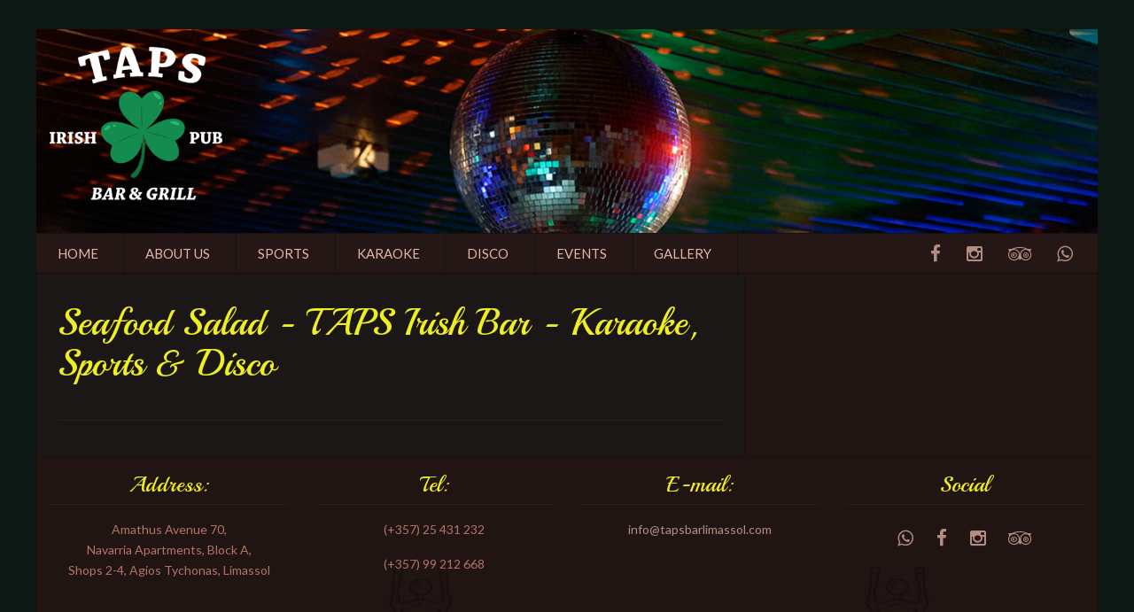

--- FILE ---
content_type: text/html; charset=UTF-8
request_url: https://www.tapsbarlimassol.com/food_and_drinks/seafood-salad/
body_size: 8813
content:
<!DOCTYPE html><html class="no-js" lang="en-GB"><head><meta charset="UTF-8"/><meta name="viewport" content="width=device-width, initial-scale=1"><meta name='robots' content='index, follow, max-image-preview:large, max-snippet:-1, max-video-preview:-1' /><link media="all" href="https://www.tapsbarlimassol.com/wp-content/cache/autoptimize/css/autoptimize_9f7eae2ecc0e9a4a10de503586b562c8.css" rel="stylesheet"><title>Seafood Salad - TAPS Irish Bar - Karaoke, Sports &amp; Disco</title><link rel="canonical" href="https://www.tapsbarlimassol.com/food_and_drinks/seafood-salad/" /><meta property="og:locale" content="en_GB" /><meta property="og:type" content="article" /><meta property="og:title" content="Seafood Salad - TAPS Irish Bar - Karaoke, Sports &amp; Disco" /><meta property="og:url" content="https://www.tapsbarlimassol.com/food_and_drinks/seafood-salad/" /><meta property="og:site_name" content="TAPS Irish Bar - Karaoke, Sports &amp; Disco" /><meta name="twitter:card" content="summary_large_image" /> <script type="application/ld+json" class="yoast-schema-graph">{"@context":"https://schema.org","@graph":[{"@type":"WebPage","@id":"https://www.tapsbarlimassol.com/food_and_drinks/seafood-salad/","url":"https://www.tapsbarlimassol.com/food_and_drinks/seafood-salad/","name":"Seafood Salad - TAPS Irish Bar - Karaoke, Sports &amp; Disco","isPartOf":{"@id":"https://www.tapsbarlimassol.com/#website"},"datePublished":"2020-08-05T12:18:02+00:00","breadcrumb":{"@id":"https://www.tapsbarlimassol.com/food_and_drinks/seafood-salad/#breadcrumb"},"inLanguage":"en-GB","potentialAction":[{"@type":"ReadAction","target":["https://www.tapsbarlimassol.com/food_and_drinks/seafood-salad/"]}]},{"@type":"BreadcrumbList","@id":"https://www.tapsbarlimassol.com/food_and_drinks/seafood-salad/#breadcrumb","itemListElement":[{"@type":"ListItem","position":1,"name":"Home","item":"https://www.tapsbarlimassol.com/"},{"@type":"ListItem","position":2,"name":"Food and Drinks","item":"https://www.tapsbarlimassol.com/food_and_drinks/"},{"@type":"ListItem","position":3,"name":"Seafood Salad"}]},{"@type":"WebSite","@id":"https://www.tapsbarlimassol.com/#website","url":"https://www.tapsbarlimassol.com/","name":"TAPS Irish Bar - Karaoke, Sports &amp; Disco","description":"TAPS Irish Bar","publisher":{"@id":"https://www.tapsbarlimassol.com/#organization"},"potentialAction":[{"@type":"SearchAction","target":{"@type":"EntryPoint","urlTemplate":"https://www.tapsbarlimassol.com/?s={search_term_string}"},"query-input":{"@type":"PropertyValueSpecification","valueRequired":true,"valueName":"search_term_string"}}],"inLanguage":"en-GB"},{"@type":"Organization","@id":"https://www.tapsbarlimassol.com/#organization","name":"Taps Bar Limassol","url":"https://www.tapsbarlimassol.com/","logo":{"@type":"ImageObject","inLanguage":"en-GB","@id":"https://www.tapsbarlimassol.com/#/schema/logo/image/","url":"https://www.tapsbarlimassol.com/wp-content/uploads/2022/03/taps-bar-logo-for-black.png","contentUrl":"https://www.tapsbarlimassol.com/wp-content/uploads/2022/03/taps-bar-logo-for-black.png","width":260,"height":240,"caption":"Taps Bar Limassol"},"image":{"@id":"https://www.tapsbarlimassol.com/#/schema/logo/image/"}}]}</script> <link rel='dns-prefetch' href='//www.googletagmanager.com' /><link rel='dns-prefetch' href='//fonts.googleapis.com' /><link rel="alternate" type="application/rss+xml" title="TAPS Irish Bar - Karaoke, Sports &amp; Disco &raquo; Feed" href="https://www.tapsbarlimassol.com/feed/" /><link rel="alternate" type="application/rss+xml" title="TAPS Irish Bar - Karaoke, Sports &amp; Disco &raquo; Comments Feed" href="https://www.tapsbarlimassol.com/comments/feed/" /><link rel="alternate" type="text/calendar" title="TAPS Irish Bar - Karaoke, Sports &amp; Disco &raquo; iCal Feed" href="https://www.tapsbarlimassol.com/events/?ical=1" /> <script type="text/javascript">window._wpemojiSettings = {"baseUrl":"https:\/\/s.w.org\/images\/core\/emoji\/16.0.1\/72x72\/","ext":".png","svgUrl":"https:\/\/s.w.org\/images\/core\/emoji\/16.0.1\/svg\/","svgExt":".svg","source":{"concatemoji":"https:\/\/www.tapsbarlimassol.com\/wp-includes\/js\/wp-emoji-release.min.js?ver=6.8.2"}};
/*! This file is auto-generated */
!function(s,n){var o,i,e;function c(e){try{var t={supportTests:e,timestamp:(new Date).valueOf()};sessionStorage.setItem(o,JSON.stringify(t))}catch(e){}}function p(e,t,n){e.clearRect(0,0,e.canvas.width,e.canvas.height),e.fillText(t,0,0);var t=new Uint32Array(e.getImageData(0,0,e.canvas.width,e.canvas.height).data),a=(e.clearRect(0,0,e.canvas.width,e.canvas.height),e.fillText(n,0,0),new Uint32Array(e.getImageData(0,0,e.canvas.width,e.canvas.height).data));return t.every(function(e,t){return e===a[t]})}function u(e,t){e.clearRect(0,0,e.canvas.width,e.canvas.height),e.fillText(t,0,0);for(var n=e.getImageData(16,16,1,1),a=0;a<n.data.length;a++)if(0!==n.data[a])return!1;return!0}function f(e,t,n,a){switch(t){case"flag":return n(e,"\ud83c\udff3\ufe0f\u200d\u26a7\ufe0f","\ud83c\udff3\ufe0f\u200b\u26a7\ufe0f")?!1:!n(e,"\ud83c\udde8\ud83c\uddf6","\ud83c\udde8\u200b\ud83c\uddf6")&&!n(e,"\ud83c\udff4\udb40\udc67\udb40\udc62\udb40\udc65\udb40\udc6e\udb40\udc67\udb40\udc7f","\ud83c\udff4\u200b\udb40\udc67\u200b\udb40\udc62\u200b\udb40\udc65\u200b\udb40\udc6e\u200b\udb40\udc67\u200b\udb40\udc7f");case"emoji":return!a(e,"\ud83e\udedf")}return!1}function g(e,t,n,a){var r="undefined"!=typeof WorkerGlobalScope&&self instanceof WorkerGlobalScope?new OffscreenCanvas(300,150):s.createElement("canvas"),o=r.getContext("2d",{willReadFrequently:!0}),i=(o.textBaseline="top",o.font="600 32px Arial",{});return e.forEach(function(e){i[e]=t(o,e,n,a)}),i}function t(e){var t=s.createElement("script");t.src=e,t.defer=!0,s.head.appendChild(t)}"undefined"!=typeof Promise&&(o="wpEmojiSettingsSupports",i=["flag","emoji"],n.supports={everything:!0,everythingExceptFlag:!0},e=new Promise(function(e){s.addEventListener("DOMContentLoaded",e,{once:!0})}),new Promise(function(t){var n=function(){try{var e=JSON.parse(sessionStorage.getItem(o));if("object"==typeof e&&"number"==typeof e.timestamp&&(new Date).valueOf()<e.timestamp+604800&&"object"==typeof e.supportTests)return e.supportTests}catch(e){}return null}();if(!n){if("undefined"!=typeof Worker&&"undefined"!=typeof OffscreenCanvas&&"undefined"!=typeof URL&&URL.createObjectURL&&"undefined"!=typeof Blob)try{var e="postMessage("+g.toString()+"("+[JSON.stringify(i),f.toString(),p.toString(),u.toString()].join(",")+"));",a=new Blob([e],{type:"text/javascript"}),r=new Worker(URL.createObjectURL(a),{name:"wpTestEmojiSupports"});return void(r.onmessage=function(e){c(n=e.data),r.terminate(),t(n)})}catch(e){}c(n=g(i,f,p,u))}t(n)}).then(function(e){for(var t in e)n.supports[t]=e[t],n.supports.everything=n.supports.everything&&n.supports[t],"flag"!==t&&(n.supports.everythingExceptFlag=n.supports.everythingExceptFlag&&n.supports[t]);n.supports.everythingExceptFlag=n.supports.everythingExceptFlag&&!n.supports.flag,n.DOMReady=!1,n.readyCallback=function(){n.DOMReady=!0}}).then(function(){return e}).then(function(){var e;n.supports.everything||(n.readyCallback(),(e=n.source||{}).concatemoji?t(e.concatemoji):e.wpemoji&&e.twemoji&&(t(e.twemoji),t(e.wpemoji)))}))}((window,document),window._wpemojiSettings);</script> <link rel='stylesheet' id='sd-fonts-css' href='https://fonts.googleapis.com/css?0&#038;family=Lato%3A400%2C700%2C300%7CPlayball%3A400&#038;1&#038;subset=latin%2Clatin-ext&#038;ver=1.0.0' type='text/css' media='all' /> <script type="text/javascript" src="https://www.tapsbarlimassol.com/wp-includes/js/jquery/jquery.min.js?ver=3.7.1" id="jquery-core-js"></script> <script type="text/javascript" id="3d-flip-book-client-locale-loader-js-extra">var FB3D_CLIENT_LOCALE = {"ajaxurl":"https:\/\/www.tapsbarlimassol.com\/wp-admin\/admin-ajax.php","dictionary":{"Table of contents":"Table of contents","Close":"Close","Bookmarks":"Bookmarks","Thumbnails":"Thumbnails","Search":"Search","Share":"Share","Facebook":"Facebook","Twitter":"Twitter","Email":"Email","Play":"Play","Previous page":"Previous page","Next page":"Next page","Zoom in":"Zoom in","Zoom out":"Zoom out","Fit view":"Fit view","Auto play":"Auto play","Full screen":"Full screen","More":"More","Smart pan":"Smart pan","Single page":"Single page","Sounds":"Sounds","Stats":"Stats","Print":"Print","Download":"Download","Goto first page":"Goto first page","Goto last page":"Goto last page"},"images":"https:\/\/www.tapsbarlimassol.com\/wp-content\/plugins\/interactive-3d-flipbook-powered-physics-engine\/assets\/images\/","jsData":{"urls":[],"posts":{"ids_mis":[],"ids":[]},"pages":[],"firstPages":[],"bookCtrlProps":[],"bookTemplates":[]},"key":"3d-flip-book","pdfJS":{"pdfJsLib":"https:\/\/www.tapsbarlimassol.com\/wp-content\/plugins\/interactive-3d-flipbook-powered-physics-engine\/assets\/js\/pdf.min.js?ver=4.3.136","pdfJsWorker":"https:\/\/www.tapsbarlimassol.com\/wp-content\/plugins\/interactive-3d-flipbook-powered-physics-engine\/assets\/js\/pdf.worker.js?ver=4.3.136","stablePdfJsLib":"https:\/\/www.tapsbarlimassol.com\/wp-content\/plugins\/interactive-3d-flipbook-powered-physics-engine\/assets\/js\/stable\/pdf.min.js?ver=2.5.207","stablePdfJsWorker":"https:\/\/www.tapsbarlimassol.com\/wp-content\/plugins\/interactive-3d-flipbook-powered-physics-engine\/assets\/js\/stable\/pdf.worker.js?ver=2.5.207","pdfJsCMapUrl":"https:\/\/www.tapsbarlimassol.com\/wp-content\/plugins\/interactive-3d-flipbook-powered-physics-engine\/assets\/cmaps\/"},"cacheurl":"https:\/\/www.tapsbarlimassol.com\/wp-content\/uploads\/3d-flip-book\/cache\/","pluginsurl":"https:\/\/www.tapsbarlimassol.com\/wp-content\/plugins\/","pluginurl":"https:\/\/www.tapsbarlimassol.com\/wp-content\/plugins\/interactive-3d-flipbook-powered-physics-engine\/","thumbnailSize":{"width":"300","height":"150"},"version":"1.16.17"};</script> <script type="text/javascript" id="responsive-lightbox-sanitizer-js-before">window.RLG = window.RLG || {}; window.RLG.sanitizeAllowedHosts = ["youtube.com","www.youtube.com","youtu.be","vimeo.com","player.vimeo.com"];</script> <script type="text/javascript" id="responsive-lightbox-js-before">var rlArgs = {"script":"prettyphoto","selector":"lightbox","customEvents":"","activeGalleries":true,"animationSpeed":"normal","slideshow":false,"slideshowDelay":5000,"slideshowAutoplay":false,"opacity":"0.75","showTitle":true,"allowResize":true,"allowExpand":true,"width":1080,"height":720,"separator":"\/","theme":"pp_default","horizontalPadding":20,"hideFlash":false,"wmode":"opaque","videoAutoplay":false,"modal":false,"deeplinking":false,"overlayGallery":true,"keyboardShortcuts":true,"social":false,"woocommerce_gallery":false,"ajaxurl":"https:\/\/www.tapsbarlimassol.com\/wp-admin\/admin-ajax.php","nonce":"4acf48f04c","preview":false,"postId":1850,"scriptExtension":false};</script> 
 <script type="text/javascript" src="https://www.googletagmanager.com/gtag/js?id=G-QL67L2VWDJ" id="google_gtagjs-js" async></script> <script type="text/javascript" id="google_gtagjs-js-after">window.dataLayer = window.dataLayer || [];function gtag(){dataLayer.push(arguments);}
gtag("set","linker",{"domains":["www.tapsbarlimassol.com"]});
gtag("js", new Date());
gtag("set", "developer_id.dZTNiMT", true);
gtag("config", "G-QL67L2VWDJ");</script> <link rel="https://api.w.org/" href="https://www.tapsbarlimassol.com/wp-json/" /><link rel="EditURI" type="application/rsd+xml" title="RSD" href="https://www.tapsbarlimassol.com/xmlrpc.php?rsd" /><meta name="generator" content="WordPress 6.8.2" /><link rel='shortlink' href='https://www.tapsbarlimassol.com/?p=1850' /><link rel="alternate" title="oEmbed (JSON)" type="application/json+oembed" href="https://www.tapsbarlimassol.com/wp-json/oembed/1.0/embed?url=https%3A%2F%2Fwww.tapsbarlimassol.com%2Ffood_and_drinks%2Fseafood-salad%2F" /><link rel="alternate" title="oEmbed (XML)" type="text/xml+oembed" href="https://www.tapsbarlimassol.com/wp-json/oembed/1.0/embed?url=https%3A%2F%2Fwww.tapsbarlimassol.com%2Ffood_and_drinks%2Fseafood-salad%2F&#038;format=xml" /><meta name="generator" content="Site Kit by Google 1.170.0" /><meta name="keywords" content="Karaoke bar Limassol, Disco bar limassol, Sports bar Limassol, Cocktails in limassal, Taps Irish Bar Limassol"><meta name="ti-site-data" content="[base64]" /><meta name="tec-api-version" content="v1"><meta name="tec-api-origin" content="https://www.tapsbarlimassol.com"><link rel="alternate" href="https://www.tapsbarlimassol.com/wp-json/tribe/events/v1/" /><meta name="generator" content="Elementor 3.34.1; features: additional_custom_breakpoints; settings: css_print_method-external, google_font-enabled, font_display-auto"><link rel="icon" href="https://www.tapsbarlimassol.com/wp-content/uploads/2020/07/cropped-taps_icons-32x32.png" sizes="32x32" /><link rel="icon" href="https://www.tapsbarlimassol.com/wp-content/uploads/2020/07/cropped-taps_icons-192x192.png" sizes="192x192" /><link rel="apple-touch-icon" href="https://www.tapsbarlimassol.com/wp-content/uploads/2020/07/cropped-taps_icons-180x180.png" /><meta name="msapplication-TileImage" content="https://www.tapsbarlimassol.com/wp-content/uploads/2020/07/cropped-taps_icons-270x270.png" /></head><body class="wp-singular food_and_drinks-template-default single single-food_and_drinks postid-1850 wp-theme-sd-bar tribe-no-js elementor-default elementor-kit-1746"><div id="fb-root"></div> <script async defer crossorigin="anonymous" src="https://connect.facebook.net/en_GB/sdk.js#xfbml=1&version=v7.0&appId=&autoLogAppEvents=1" nonce="lY1RA2n5"></script> <div id="loader-overlay"><div id="beer_loader"> <svg version="1.1" x="0px" y="0px"> <defs> <clipPath id="beerMask"> <path d="M34.3,23.8c0,0,3.3,30.5,3.7,34s-1.2,6.8-15.5,6.8S6.6,61.3,6.9,57.8c0.3-3.5,2.7-34,2.7-34H34.3z"/> </clipPath> </defs> <rect class="beer-loader-beer" x="5" y="83" width="34" height="41.6"/> <g transform="translate(22 62)"> <path class="beer-loader-beer-moz" d="M12-38.8c0,0,3.3,30.5,3.7,34S14.5,2,0.2,2s-15.9-3.3-15.6-6.8s2.7-34,2.7-34H12z"/> </g> <path class="beer-loader-glass" d="M22,18.4h16.4l3.6,47c0,0-5.2,3.7-20,3.7S2,65.4,2,65.4l3.6-47H22z"/> <polyline class="beer-loader-handle" points="42.4,49.2 49.8,44.2 49.8,25.7 39.7,25.7 "/> <g transform="translate(22 15)"> <path class="beer-loader-foam" d="M16.8,0c0-2.8-2.2-5-5-5c-1.4,0-2.6,0.5-3.5,1.4C7.3-5.9,5-7.4,2.4-7.4C1-7.4-0.3-7-1.3-6.3
 C-2.9-8-5.1-9.1-7.8-9.1c-5,0-9,4-9,9L16.8,0z"/> </g> <circle class="beer-loader-bubble bubble-1" cx="14.3" cy="66.5" r="2"/> <circle class="beer-loader-bubble bubble-2" cx="24.3" cy="66.5" r="2"/> <circle class="beer-loader-bubble bubble-3" cx="30" cy="66.5" r="2"/> </svg></div></div><div id="site-wrapper" ><header id="header" style="background-image: url(https://www.tapsbarlimassol.com/wp-content/uploads/2020/08/disco-ball.jpg)"><div class="row"><div class="columns"> <a class="logo" href="https://www.tapsbarlimassol.com/"> <img src="https://www.tapsbarlimassol.com/wp-content/uploads/2020/07/taps-bar-logo-white-centered.png" alt=""> </a></div></div></header><nav id="top-navigation"><div class="row"><div class="medium-8 large-9 small-6 columns top-nav-container"> <input id="hamburger" type="checkbox" class="hamburger-trigger"> <label class="navigation-top__toggle-button hamburger" for="hamburger"> <span></span> </label> <label class="hamburger-label" for="hamburger"> Menu </label><nav class="main-menu"><ul id="primary-menu" class="menu-dropdown"><li id="menu-item-1698" class="menu-item menu-item-type-post_type menu-item-object-page menu-item-home menu-item-1698"><a href="https://www.tapsbarlimassol.com/">HOME</a></li><li id="menu-item-1702" class="menu-item menu-item-type-post_type menu-item-object-page menu-item-1702"><a href="https://www.tapsbarlimassol.com/about/">ABOUT US</a></li><li id="menu-item-2095" class="menu-item menu-item-type-custom menu-item-object-custom menu-item-2095"><a href="http://sportsbarlimassol.com/">SPORTS</a></li><li id="menu-item-2096" class="menu-item menu-item-type-custom menu-item-object-custom menu-item-2096"><a href="http://karaokebarlimassol.com/">KARAOKE</a></li><li id="menu-item-2094" class="menu-item menu-item-type-post_type menu-item-object-page menu-item-2094"><a href="https://www.tapsbarlimassol.com/disco-bar-limassol/">DISCO</a></li><li id="menu-item-1699" class="menu-item menu-item-type-post_type menu-item-object-page menu-item-1699"><a href="https://www.tapsbarlimassol.com/upcoming-events/">EVENTS</a></li><li id="menu-item-1911" class="menu-item menu-item-type-custom menu-item-object-custom menu-item-1911"><a href="https://www.tapsbarlimassol.com/rl_gallery/">GALLERY</a></li></ul></nav></div><div class="medium-4 large-3 small-6 columns" style="text-align: right";><div class="top-social-btns"> <a class="_social-btn" target="_blank" href="https://www.facebook.com/tapsirishpub/" title> <i class='fa fa-facebook'></i> </a> <a class="_social-btn" target="_blank" href="https://www.instagram.com/tapsirishpub/" title> <i class='fa fa-instagram'></i> </a> <a class="_social-btn" target="_blank" href="https://www.tripadvisor.com/Restaurant_Review-g7382880-d1817681-Reviews-Taps_Irish_Pub_Bar_Grill-Agios_Tychon_Limassol.html" title> <i class='fa fa-tripadvisor'></i> </a> <a class="_social-btn" target="_blank" href="https://wa.me/99656712" title> <i class='fa fa-whatsapp'></i> </a></div></div></div></nav><main id="main-container" class="site-main"><div class="row"><div id="main-content" class="large-8 columns"><article id="post-1850" class="full-article post-1850 food_and_drinks type-food_and_drinks status-publish hentry sdbar_menu-taps-in-the-garden"><h1 class="page-title">Seafood Salad - TAPS Irish Bar - Karaoke, Sports &amp; Disco</h1><div class="entry-content"></div><div class="clearfix"></div><hr><aside id="meta-info" class="row"><div class="columns"><div class="entry-meta"></div></div></aside></article></div><div id="main-sidebar" class="large-4 columns" ><div class="row small-up-1 medium-up-2 large-up-1 widgets"><div class="column widget widget_text"><div class="textwidget"><div class="fb-page" data-href="https://www.facebook.com/tapsirishpub" data-tabs="timeline" data-width="" data-height="" data-small-header="false" data-adapt-container-width="true" data-hide-cover="false" data-show-facepile="true"><blockquote cite="https://www.facebook.com/tapsirishpub" class="fb-xfbml-parse-ignore"><p><a href="https://www.facebook.com/tapsirishpub">TAPS Bar &amp; Grill Irish Pub</a></p></blockquote></div></div></div></div></div></div></main><footer id="footer"><div class="footer-widgets" style="background-image: url('https://www.tapsbarlimassol.com/wp-content/themes/sd-bar/static/img/footer-bg.png');"><div class="row small-up-1 medium-up-2 large-up-4 widgets"><div class="column widget widget_text"><h4 class="widget-title">Address:</h4><div class="textwidget"><p>Amathus Avenue 70,<br /> Navarria Apartments, Block A,<br /> Shops 2-4, Agios Tychonas, Limassol</p><p>&nbsp;</p><p>&nbsp;</p></div></div><div class="column widget widget_text"><h4 class="widget-title">Tel:</h4><div class="textwidget"><p>(+357) 25 431 232</p><p>(+357) 99 212 668</p></div></div><div class="column widget widget_text"><h4 class="widget-title">E-mail:</h4><div class="textwidget"><p><a href="/cdn-cgi/l/email-protection#462f28202906322736352427342a2f2b273535292a6825292b"><span class="__cf_email__" data-cfemail="e980878f86a99d88999a8b889b858084889a9a8685c78a8684">[email&#160;protected]</span></a></p></div></div><div class="widget_text column widget widget_custom_html"><h4 class="widget-title">Social</h4><div class="textwidget custom-html-widget"><div class="top-social-btns" style="display: flex;justify-content: center;"> <a class="_social-btn" title="" href="https://wa.me/99656712" target="_blank"><i class="fa fa-whatsapp"></i></a> <a class="_social-btn" title="" href="https://www.facebook.com/tapsirishpub/" target="_blank" ><i class="fa fa-facebook"></i></a> <a class="_social-btn" title="" href="https://www.instagram.com/tapsirishpub/" target="_blank" ><i class="fa fa-instagram"></i></a> <a class="_social-btn" title="" href="https://www.tripadvisor.com/Restaurant_Review-g7382880-d1817681-Reviews-Taps_Irish_Pub_Bar_Grill-Agios_Tychon_Limassol.html" target="_blank" rel="noopener noreferrer"><i class="fa fa-tripadvisor"></i></a></div></div></div></div></div><div class="footer-secondary"><div class="row"><div class="copyrights columns text-center heading-font"> © TAPS Bar &amp; Grill Irish Pub</div></div></div></footer></div>  <script data-cfasync="false" src="/cdn-cgi/scripts/5c5dd728/cloudflare-static/email-decode.min.js"></script><script type="speculationrules">{"prefetch":[{"source":"document","where":{"and":[{"href_matches":"\/*"},{"not":{"href_matches":["\/wp-*.php","\/wp-admin\/*","\/wp-content\/uploads\/*","\/wp-content\/*","\/wp-content\/plugins\/*","\/wp-content\/themes\/sd-bar\/*","\/*\\?(.+)"]}},{"not":{"selector_matches":"a[rel~=\"nofollow\"]"}},{"not":{"selector_matches":".no-prefetch, .no-prefetch a"}}]},"eagerness":"conservative"}]}</script> <script>( function ( body ) {
			'use strict';
			body.className = body.className.replace( /\btribe-no-js\b/, 'tribe-js' );
		} )( document.body );</script> <div id="blueimp-gallery" class="blueimp-gallery blueimp-gallery-controls"><div class="slides"></div><h3 class="title">&nbsp;</h3> <a class="prev"></a> <a class="next"></a> <a class="close">&#10005;</a> <a class="play-pause"></a><ol class="indicator"></ol></div> <script type="text/javascript">var sbiajaxurl = "https://www.tapsbarlimassol.com/wp-admin/admin-ajax.php";</script> <script>var tribe_l10n_datatables = {"aria":{"sort_ascending":": activate to sort column ascending","sort_descending":": activate to sort column descending"},"length_menu":"Show _MENU_ entries","empty_table":"No data available in table","info":"Showing _START_ to _END_ of _TOTAL_ entries","info_empty":"Showing 0 to 0 of 0 entries","info_filtered":"(filtered from _MAX_ total entries)","zero_records":"No matching records found","search":"Search:","all_selected_text":"All items on this page were selected. ","select_all_link":"Select all pages","clear_selection":"Clear Selection.","pagination":{"all":"All","next":"Next","previous":"Previous"},"select":{"rows":{"0":"","_":": Selected %d rows","1":": Selected 1 row"}},"datepicker":{"dayNames":["Sunday","Monday","Tuesday","Wednesday","Thursday","Friday","Saturday"],"dayNamesShort":["Sun","Mon","Tue","Wed","Thu","Fri","Sat"],"dayNamesMin":["S","M","T","W","T","F","S"],"monthNames":["January","February","March","April","May","June","July","August","September","October","November","December"],"monthNamesShort":["January","February","March","April","May","June","July","August","September","October","November","December"],"monthNamesMin":["Jan","Feb","Mar","Apr","May","Jun","Jul","Aug","Sep","Oct","Nov","Dec"],"nextText":"Next","prevText":"Prev","currentText":"Today","closeText":"Done","today":"Today","clear":"Clear"}};</script> <script>const lazyloadRunObserver = () => {
					const lazyloadBackgrounds = document.querySelectorAll( `.e-con.e-parent:not(.e-lazyloaded)` );
					const lazyloadBackgroundObserver = new IntersectionObserver( ( entries ) => {
						entries.forEach( ( entry ) => {
							if ( entry.isIntersecting ) {
								let lazyloadBackground = entry.target;
								if( lazyloadBackground ) {
									lazyloadBackground.classList.add( 'e-lazyloaded' );
								}
								lazyloadBackgroundObserver.unobserve( entry.target );
							}
						});
					}, { rootMargin: '200px 0px 200px 0px' } );
					lazyloadBackgrounds.forEach( ( lazyloadBackground ) => {
						lazyloadBackgroundObserver.observe( lazyloadBackground );
					} );
				};
				const events = [
					'DOMContentLoaded',
					'elementor/lazyload/observe',
				];
				events.forEach( ( event ) => {
					document.addEventListener( event, lazyloadRunObserver );
				} );</script> <script type="text/javascript" id="ife-ajax-pagi-js-extra">var ife_ajax = {"ajaxurl":"https:\/\/www.tapsbarlimassol.com\/wp-admin\/admin-ajax.php"};</script> <script type="text/javascript" id="wpfront-scroll-top-js-extra">var wpfront_scroll_top_data = {"data":{"css":"#wpfront-scroll-top-container{position:fixed;cursor:pointer;z-index:9999;border:none;outline:none;background-color:rgba(0,0,0,0);box-shadow:none;outline-style:none;text-decoration:none;opacity:0;display:none;align-items:center;justify-content:center;margin:0;padding:0}#wpfront-scroll-top-container.show{display:flex;opacity:1}#wpfront-scroll-top-container .sr-only{position:absolute;width:1px;height:1px;padding:0;margin:-1px;overflow:hidden;clip:rect(0,0,0,0);white-space:nowrap;border:0}#wpfront-scroll-top-container .text-holder{padding:3px 10px;-webkit-border-radius:3px;border-radius:3px;-webkit-box-shadow:4px 4px 5px 0px rgba(50,50,50,.5);-moz-box-shadow:4px 4px 5px 0px rgba(50,50,50,.5);box-shadow:4px 4px 5px 0px rgba(50,50,50,.5)}#wpfront-scroll-top-container{right:20px;bottom:20px;}#wpfront-scroll-top-container img{width:48px;height:auto;}#wpfront-scroll-top-container .text-holder{color:#ffffff;background-color:#000000;width:48px;height:auto;;}#wpfront-scroll-top-container .text-holder:hover{background-color:#000000;}#wpfront-scroll-top-container i{color:#000000;}","html":"<button id=\"wpfront-scroll-top-container\" aria-label=\"\" title=\"\" ><img src=\"https:\/\/www.tapsbarlimassol.com\/wp-content\/uploads\/2020\/08\/taps_icons_up2.png\" alt=\"\" title=\"\"><\/button>","data":{"hide_iframe":false,"button_fade_duration":200,"auto_hide":false,"auto_hide_after":2,"scroll_offset":700,"button_opacity":0.9,"button_action":"top","button_action_element_selector":"","button_action_container_selector":"html, body","button_action_element_offset":0,"scroll_duration":400}}};</script> <script defer src="https://www.tapsbarlimassol.com/wp-content/cache/autoptimize/js/autoptimize_df7bf2a88233a8b16a987b854c3ff29c.js"></script><script defer src="https://static.cloudflareinsights.com/beacon.min.js/vcd15cbe7772f49c399c6a5babf22c1241717689176015" integrity="sha512-ZpsOmlRQV6y907TI0dKBHq9Md29nnaEIPlkf84rnaERnq6zvWvPUqr2ft8M1aS28oN72PdrCzSjY4U6VaAw1EQ==" data-cf-beacon='{"version":"2024.11.0","token":"cc8d6fe1733a443b9793d39abd266304","r":1,"server_timing":{"name":{"cfCacheStatus":true,"cfEdge":true,"cfExtPri":true,"cfL4":true,"cfOrigin":true,"cfSpeedBrain":true},"location_startswith":null}}' crossorigin="anonymous"></script>
</body></html>